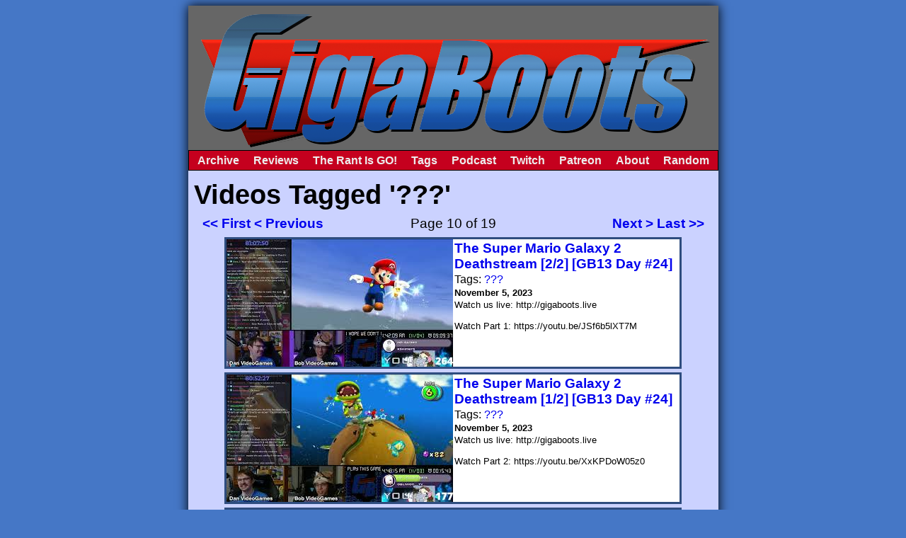

--- FILE ---
content_type: text/html; charset=UTF-8
request_url: https://gigaboots.com/dunno_10.html
body_size: 2930
content:
<!DOCTYPE html>

<html>
<head>
    <meta http-equiv="Content-Type" content="text/html; charset=UTF-8"/><!--keep this first-->
    <title>??? - Gigaboots vs The Internet!</title>
    <link rel="stylesheet" href="main.css"/>
    
</head>
<body>

<div class="container">

<div class="header">
<a href="index.html"><img src="gigabootstestl.png"></a>
<br>
<div class="headerlinks">
<a href="archive.html">Archive</a>
<a href="review.html">Reviews</a>
<a href="trig.html">The Rant Is GO!</a>
<a href="tags.html">Tags</a>
<a href="gbpods.html">Podcast</a>
<a href="https://www.twitch.tv/gigaboots">Twitch</a>
<a href="https://www.patreon.com/GigaBoots">Patreon</a>
<a href="about.html">About</a>
<a target="_blank" rel="noopener noreferrer" href="random.html">Random</a>

</div>
</div>

<div class="content" role="main">
<h1>Videos Tagged &#39;???&#39;</h1>
<div class="navbar"><div class="nav prev"> <a href="dunno.html">&lt;&lt; First</a> <a href="dunno_9.html">&lt; Previous</a> <div class="dummy nav next"><a href="dunno.html">Next &gt; Last &gt;&gt;</a></div></div>Page 10 of 19<div class="nav next"> <a href="dunno_11.html">Next &gt;</a> <a href="dunno_19.html">Last &gt;&gt;</a> <div class="dummy nav prev"><a href="dunno.html">&lt; First &lt;&lt; Previous</a></div></div><div style="clear: both;"></div></div>
<div class="video">
  <a href="https://www.youtube.com/watch/?v=XxKPDoW05z0">
    <img src="https://i.ytimg.com/vi/XxKPDoW05z0/mqdefault.jpg" srcset="https://i.ytimg.com/vi/XxKPDoW05z0/mqdefault.jpg, https://i.ytimg.com/vi/XxKPDoW05z0/hq720.jpg 4x" width="320" height="180" alt="The Super Mario Galaxy 2 Deathstream [2/2] [GB13 Day #24]" class="thumbnail">
  </a>
  <p class="videotitle"><a href="https://www.youtube.com/watch?v=XxKPDoW05z0">The Super Mario Galaxy 2 Deathstream [2/2] [GB13 Day #24]</a></p>
  <p class="videotags">Tags: <a href="dunno.html">???</a></p>
  <p class="videodate">November 5, 2023</p>
  <p class="videodescription">Watch us live: http://gigaboots.live<br>
<br>
Watch Part 1: https://youtu.be/JSf6b5lXT7M</p>
  <div style="clear: both;"></div>
</div>

<div class="video">
  <a href="https://www.youtube.com/watch/?v=JSf6b5lXT7M">
    <img src="https://i.ytimg.com/vi/JSf6b5lXT7M/mqdefault.jpg" srcset="https://i.ytimg.com/vi/JSf6b5lXT7M/mqdefault.jpg, https://i.ytimg.com/vi/JSf6b5lXT7M/hq720.jpg 4x" width="320" height="180" alt="The Super Mario Galaxy 2 Deathstream [1/2] [GB13 Day #24]" class="thumbnail">
  </a>
  <p class="videotitle"><a href="https://www.youtube.com/watch?v=JSf6b5lXT7M">The Super Mario Galaxy 2 Deathstream [1/2] [GB13 Day #24]</a></p>
  <p class="videotags">Tags: <a href="dunno.html">???</a></p>
  <p class="videodate">November 5, 2023</p>
  <p class="videodescription">Watch us live: http://gigaboots.live<br>
<br>
Watch Part 2: https://youtu.be/XxKPDoW05z0</p>
  <div style="clear: both;"></div>
</div>

<div class="video">
  <a href="https://www.youtube.com/watch/?v=eC5gvTjm3Zw">
    <img src="https://i.ytimg.com/vi/eC5gvTjm3Zw/mqdefault.jpg" srcset="https://i.ytimg.com/vi/eC5gvTjm3Zw/mqdefault.jpg, https://i.ytimg.com/vi/eC5gvTjm3Zw/hq720.jpg 4x" width="320" height="180" alt="GigaBoots DEFEATS the dot_lvl Classicvania Challenge ft. Adv. ReBirth &amp; DX Chronicles [GB13 Day #22]" class="thumbnail">
  </a>
  <p class="videotitle"><a href="https://www.youtube.com/watch?v=eC5gvTjm3Zw">GigaBoots DEFEATS the dot_lvl Classicvania Challenge ft. Adv. ReBirth &amp; DX Chronicles [GB13 Day #22]</a></p>
  <p class="videotags">Tags: <a href="dunno.html">???</a></p>
  <p class="videodate">October 31, 2023</p>
  <p class="videodescription">Watch us Live: http://gigaboots.live<br>
<br>
Watch the rest of the Donathon: https://www.youtube.com/playlist?list=PLfZIfMWlAsIf-y4cCCXAHHrmek1ljRYu_<br>
Watch the rest of the dot_LVL Classicvania Challenge 2023: https://www.youtube.com/playlist?list=PLfZIfMWlAsId77u-AcTF40zW-Bcxvz22B</p>
  <div style="clear: both;"></div>
</div>

<div class="video">
  <a href="https://www.youtube.com/watch/?v=racsIu9M7T4">
    <img src="https://i.ytimg.com/vi/racsIu9M7T4/mqdefault.jpg" srcset="https://i.ytimg.com/vi/racsIu9M7T4/mqdefault.jpg, https://i.ytimg.com/vi/racsIu9M7T4/hq720.jpg 4x" width="320" height="180" alt="The Super Mario Bros Wonder DEATHSTREAM ft. Elephant Fruit GB fanart! pt. 2/2 [GB13 Day #21]" class="thumbnail">
  </a>
  <p class="videotitle"><a href="https://www.youtube.com/watch?v=racsIu9M7T4">The Super Mario Bros Wonder DEATHSTREAM ft. Elephant Fruit GB fanart! pt. 2/2 [GB13 Day #21]</a></p>
  <p class="videotags">Tags: <a href="dunno.html">???</a></p>
  <p class="videodate">October 29, 2023</p>
  <p class="videodescription">Watch us LIVE: http://www.gigaboots.live<br>
Watch Part 1: https://youtu.be/_DCvHSqshbQ</p>
  <div style="clear: both;"></div>
</div>

<div class="video">
  <a href="https://www.youtube.com/watch/?v=_DCvHSqshbQ">
    <img src="https://i.ytimg.com/vi/_DCvHSqshbQ/mqdefault.jpg" srcset="https://i.ytimg.com/vi/_DCvHSqshbQ/mqdefault.jpg, https://i.ytimg.com/vi/_DCvHSqshbQ/hq720.jpg 4x" width="320" height="180" alt="The Super Mario Bros Wonder DEATHSTREAM ft. Elephant Fruit GB fanart! pt. 1/2 [GB13 Day #21]" class="thumbnail">
  </a>
  <p class="videotitle"><a href="https://www.youtube.com/watch?v=_DCvHSqshbQ">The Super Mario Bros Wonder DEATHSTREAM ft. Elephant Fruit GB fanart! pt. 1/2 [GB13 Day #21]</a></p>
  <p class="videotags">Tags: <a href="dunno.html">???</a></p>
  <p class="videodate">October 29, 2023</p>
  <p class="videodescription">Watch us LIVE: http://www.gigaboots.live<br>
Watch Part 2: https://youtu.be/racsIu9M7T4</p>
  <div style="clear: both;"></div>
</div>

<div class="video">
  <a href="https://www.youtube.com/watch/?v=fl8z1x0G8h0">
    <img src="https://i.ytimg.com/vi/fl8z1x0G8h0/mqdefault.jpg" srcset="https://i.ytimg.com/vi/fl8z1x0G8h0/mqdefault.jpg, https://i.ytimg.com/vi/fl8z1x0G8h0/hq720.jpg 4x" width="320" height="180" alt="GigaBoots takes on the @dot_lvl Classicvania Challenge MARATHON MODE 1/2 [GB13 Day #19]" class="thumbnail">
  </a>
  <p class="videotitle"><a href="https://www.youtube.com/watch?v=fl8z1x0G8h0">GigaBoots takes on the @dot_lvl Classicvania Challenge MARATHON MODE 1/2 [GB13 Day #19]</a></p>
  <p class="videotags">Tags: <a href="dunno.html">???</a></p>
  <p class="videodate">October 29, 2023</p>
  <p class="videodescription">Featuring playthroughs of Castlevania 1, 3 USA &amp; JPN, Dracula XX (SFC), Bloodlines, Haunted Castle, and Castlevania Chronicles.<br>
<br>
Watch us Live: http://gigaboots.live<br>
<br>
Watch the rest of the Donathon: https://www.youtube.com/playlist?list=PLfZIfMWlAsIf-y4cCCXAHHrmek1ljRYu_<br>
Watch the rest of the dot_LVL Classicvania Challenge 2023: https://www.youtube.com/playlist?list=PLfZIfMWlAsId77u-AcTF40zW-Bcxvz22B</p>
  <div style="clear: both;"></div>
</div>

<div class="video">
  <a href="https://www.youtube.com/watch/?v=O0Jx3g7ifY4">
    <img src="https://i.ytimg.com/vi/O0Jx3g7ifY4/mqdefault.jpg" srcset="https://i.ytimg.com/vi/O0Jx3g7ifY4/mqdefault.jpg, https://i.ytimg.com/vi/O0Jx3g7ifY4/hq720.jpg 4x" width="320" height="180" alt="GigaBoots takes on the @dot_LVL Classicvania Challenge MARATHON MODE 2/2 [GB13 Day #19]" class="thumbnail">
  </a>
  <p class="videotitle"><a href="https://www.youtube.com/watch?v=O0Jx3g7ifY4">GigaBoots takes on the @dot_LVL Classicvania Challenge MARATHON MODE 2/2 [GB13 Day #19]</a></p>
  <p class="videotags">Tags: <a href="dunno.html">???</a></p>
  <p class="videodate">October 28, 2023</p>
  <p class="videodescription">Featuring playthroughs of Castlevania 1, 3 USA &amp; JPN, Dracula XX (SFC), Bloodlines, Haunted Castle, and Castlevania Chronicles.<br>
<br>
Watch us Live: http://gigaboots.live<br>
<br>
Watch the rest of the Donathon: https://www.youtube.com/playlist?list=PLfZIfMWlAsIf-y4cCCXAHHrmek1ljRYu_<br>
Watch the rest of the dot_LVL Classicvania Challenge 2023: https://www.youtube.com/playlist?list=PLfZIfMWlAsId77u-AcTF40zW-Bcxvz22B</p>
  <div style="clear: both;"></div>
</div>

<div class="video">
  <a href="https://www.youtube.com/watch/?v=dbtw329JsMk">
    <img src="https://i.ytimg.com/vi/dbtw329JsMk/mqdefault.jpg" srcset="https://i.ytimg.com/vi/dbtw329JsMk/mqdefault.jpg, https://i.ytimg.com/vi/dbtw329JsMk/hq720.jpg 4x" width="320" height="180" alt="History&#39;s Last Blind Playthrough of Undertale (2/2) | GB 13th Donathon Day 18" class="thumbnail">
  </a>
  <p class="videotitle"><a href="https://www.youtube.com/watch?v=dbtw329JsMk">History&#39;s Last Blind Playthrough of Undertale (2/2) | GB 13th Donathon Day 18</a></p>
  <p class="videotags">Tags: <a href="dunno.html">???</a></p>
  <p class="videodate">October 24, 2023</p>
  <p class="videodescription">Watch us LIVE: http://gigaboots.live<br>
Watch the first part: https://youtu.be/W2C0jDOSimk<br>
Watch the rest of the Donathon: https://www.youtube.com/playlist?list=PLfZIfMWlAsIf-y4cCCXAHHrmek1ljRYu_</p>
  <div style="clear: both;"></div>
</div>

<div class="video">
  <a href="https://www.youtube.com/watch/?v=W2C0jDOSimk">
    <img src="https://i.ytimg.com/vi/W2C0jDOSimk/mqdefault.jpg" srcset="https://i.ytimg.com/vi/W2C0jDOSimk/mqdefault.jpg, https://i.ytimg.com/vi/W2C0jDOSimk/hq720.jpg 4x" width="320" height="180" alt="History&#39;s Last Blind Playthrough of Undertale (1/2) | GB 13th Donathon Day #18" class="thumbnail">
  </a>
  <p class="videotitle"><a href="https://www.youtube.com/watch?v=W2C0jDOSimk">History&#39;s Last Blind Playthrough of Undertale (1/2) | GB 13th Donathon Day #18</a></p>
  <p class="videotags">Tags: <a href="dunno.html">???</a></p>
  <p class="videodate">October 24, 2023</p>
  <p class="videodescription">Watch us LIVE: http://gigaboots.live<br>
Watch the 2nd part: https://youtu.be/dbtw329JsMk<br>
Watch the rest of the Donathon: https://www.youtube.com/playlist?list=PLfZIfMWlAsIf-y4cCCXAHHrmek1ljRYu_</p>
  <div style="clear: both;"></div>
</div>

<div class="video">
  <a href="https://www.youtube.com/watch/?v=V7VCeJrX5MU">
    <img src="https://i.ytimg.com/vi/V7VCeJrX5MU/mqdefault.jpg" srcset="https://i.ytimg.com/vi/V7VCeJrX5MU/mqdefault.jpg, https://i.ytimg.com/vi/V7VCeJrX5MU/hq720.jpg 4x" width="320" height="180" alt="GigaBoots Takes on the dot_lvl Classicvania Challenge (Gameboy + Rondo of Blood) [GB13 Day #13]" class="thumbnail">
  </a>
  <p class="videotitle"><a href="https://www.youtube.com/watch?v=V7VCeJrX5MU">GigaBoots Takes on the dot_lvl Classicvania Challenge (Gameboy + Rondo of Blood) [GB13 Day #13]</a></p>
  <p class="videotags">Tags: <a href="dunno.html">???</a></p>
  <p class="videodate">October 19, 2023</p>
  <p class="videodescription">Featuring playthroughs of Castlevania the Adventure, the Adventure 2, Legends, and Rondo of Blood!<br>
<br>
Watch us Live: http://gigaboots.live<br>
<br>
Watch the rest of the Donathon: https://www.youtube.com/playlist?list=PLfZIfMWlAsIf-y4cCCXAHHrmek1ljRYu_<br>
Watch the rest of the dot_LVL Classicvania Challenge 2023: https://www.youtube.com/playlist?list=PLfZIfMWlAsId77u-AcTF40zW-Bcxvz22B</p>
  <div style="clear: both;"></div>
</div>

<div class="video">
  <a href="https://www.youtube.com/watch/?v=BUPo4HB8laA">
    <img src="https://i.ytimg.com/vi/BUPo4HB8laA/mqdefault.jpg" srcset="https://i.ytimg.com/vi/BUPo4HB8laA/mqdefault.jpg, https://i.ytimg.com/vi/BUPo4HB8laA/hq720.jpg 4x" width="320" height="180" alt="The Ratchet: Deadlocked Deathstream ft. Dr. Aggro (GB13 Day #12)" class="thumbnail">
  </a>
  <p class="videotitle"><a href="https://www.youtube.com/watch?v=BUPo4HB8laA">The Ratchet: Deadlocked Deathstream ft. Dr. Aggro (GB13 Day #12)</a></p>
  <p class="videotags">Tags: <a href="dunno.html">???</a></p>
  <p class="videodate">October 19, 2023</p>
  <p class="videodescription">Watch us Live: http://gigaboots.live<br>
<br>
Watch the rest of the Donathon: https://www.youtube.com/playlist?list=PLfZIfMWlAsIf-y4cCCXAHHrmek1ljRYu_</p>
  <div style="clear: both;"></div>
</div>

<div class="video">
  <a href="https://www.youtube.com/watch/?v=ykwWBqwNbn8">
    <img src="https://i.ytimg.com/vi/ykwWBqwNbn8/mqdefault.jpg" srcset="https://i.ytimg.com/vi/ykwWBqwNbn8/mqdefault.jpg, https://i.ytimg.com/vi/ykwWBqwNbn8/hq720.jpg 4x" width="320" height="180" alt="GB 13th Anniversary Donathon Day #10 - Braid &amp; First round of voting for the Theme Month Tournament" class="thumbnail">
  </a>
  <p class="videotitle"><a href="https://www.youtube.com/watch?v=ykwWBqwNbn8">GB 13th Anniversary Donathon Day #10 - Braid &amp; First round of voting for the Theme Month Tournament</a></p>
  <p class="videotags">Tags: <a href="dunno.html">???</a></p>
  <p class="videodate">October 7, 2023</p>
  <p class="videodescription">We also play Mighty Switch Force Collection!<br>
<br>
Watch us Live: http://gigaboots.live<br>
<br>
Watch the rest of the Donathon: https://www.youtube.com/playlist?list=PLfZIfMWlAsIf-y4cCCXAHHrmek1ljRYu_</p>
  <div style="clear: both;"></div>
</div>

<div class="video">
  <a href="https://www.youtube.com/watch/?v=J8Ba2kji3uQ">
    <img src="https://i.ytimg.com/vi/J8Ba2kji3uQ/mqdefault.jpg" alt="GB 13th Anniversary Donathon Day 3: Spec Ops: The Line" class="thumbnail">
  </a>
  <p class="videotitle"><a href="https://www.youtube.com/watch?v=J8Ba2kji3uQ">GB 13th Anniversary Donathon Day 3: Spec Ops: The Line</a></p>
  <p class="videotags">Tags: <a href="dunno.html">???</a></p>
  <p class="videodate">October 3, 2023</p>
  <p class="videodescription">Watch the rest of the Donathon: https://www.youtube.com/playlist?list=PLfZIfMWlAsIf-y4cCCXAHHrmek1ljRYu_<br>
<br>
Watch us LIVE: http://gigaboots.live</p>
  <div style="clear: both;"></div>
</div>

<div class="video">
  <a href="https://www.youtube.com/watch/?v=LUlEtBUldDA">
    <img src="https://i.ytimg.com/vi/LUlEtBUldDA/mqdefault.jpg" srcset="https://i.ytimg.com/vi/LUlEtBUldDA/mqdefault.jpg, https://i.ytimg.com/vi/LUlEtBUldDA/hq720.jpg 4x" width="320" height="180" alt="The Super Mario 64 DS 150 Star Deathstream (2/2)" class="thumbnail">
  </a>
  <p class="videotitle"><a href="https://www.youtube.com/watch?v=LUlEtBUldDA">The Super Mario 64 DS 150 Star Deathstream (2/2)</a></p>
  <p class="videotags">Tags: <a href="dunno.html">???</a></p>
  <p class="videodate">September 30, 2023</p>
  <p class="videodescription">Watch Part 1: https://youtu.be/EcxtAh-XXgY<br>
<br>
Watch us LIVE: http://gigaboots.live</p>
  <div style="clear: both;"></div>
</div>

<div class="video">
  <a href="https://www.youtube.com/watch/?v=EcxtAh-XXgY">
    <img src="https://i.ytimg.com/vi/EcxtAh-XXgY/mqdefault.jpg" srcset="https://i.ytimg.com/vi/EcxtAh-XXgY/mqdefault.jpg, https://i.ytimg.com/vi/EcxtAh-XXgY/hq720.jpg 4x" width="320" height="180" alt="The Super Mario 64 DS 150 Star Deathstream (1/2)" class="thumbnail">
  </a>
  <p class="videotitle"><a href="https://www.youtube.com/watch?v=EcxtAh-XXgY">The Super Mario 64 DS 150 Star Deathstream (1/2)</a></p>
  <p class="videotags">Tags: <a href="dunno.html">???</a></p>
  <p class="videodate">September 30, 2023</p>
  <p class="videodescription">Watch Part 2: https://youtu.be/LUlEtBUldDA<br>
<br>
Watch us LIVE: http://gigaboots.live</p>
  <div style="clear: both;"></div>
</div>

<div class="video">
  <a href="https://www.youtube.com/watch/?v=Y5_wmmzFi4k">
    <img src="https://i.ytimg.com/vi/Y5_wmmzFi4k/mqdefault.jpg" srcset="https://i.ytimg.com/vi/Y5_wmmzFi4k/mqdefault.jpg, https://i.ytimg.com/vi/Y5_wmmzFi4k/hq720.jpg 4x" width="320" height="180" alt="GB13th Anniversary Day #8: The Gollum Preshow &amp; Wii Sports Olympics!" class="thumbnail">
  </a>
  <p class="videotitle"><a href="https://www.youtube.com/watch?v=Y5_wmmzFi4k">GB13th Anniversary Day #8: The Gollum Preshow &amp; Wii Sports Olympics!</a></p>
  <p class="videotags">Tags: <a href="dunno.html">???</a></p>
  <p class="videodate">September 30, 2023</p>
  <p class="videodescription">Watch the rest of the Donathon: https://www.youtube.com/playlist?list=PLfZIfMWlAsIf-y4cCCXAHHrmek1ljRYu_<br>
<br>
Watch us live: http://www.gigaboots.live</p>
  <div style="clear: both;"></div>
</div>

<div class="video">
  <a href="https://www.youtube.com/watch/?v=vT9fFoVvZRc">
    <img src="https://i.ytimg.com/vi/vT9fFoVvZRc/mqdefault.jpg" srcset="https://i.ytimg.com/vi/vT9fFoVvZRc/mqdefault.jpg, https://i.ytimg.com/vi/vT9fFoVvZRc/hq720.jpg 4x" width="320" height="180" alt="#13th Anniversary Donathon Day 4  p3 - Red Steel (Missing Chunk)" class="thumbnail">
  </a>
  <p class="videotitle"><a href="https://www.youtube.com/watch?v=vT9fFoVvZRc">#13th Anniversary Donathon Day 4  p3 - Red Steel (Missing Chunk)</a></p>
  <p class="videotags">Tags: <a href="dunno.html">???</a></p>
  <p class="videodate">September 28, 2023</p>
  <p class="videodescription">Watch the rest of the Donathon: https://www.youtube.com/playlist?list=PLfZIfMWlAsIf-y4cCCXAHHrmek1ljRYu_<br>
<br>
Watch us live: http://www.gigaboots.live</p>
  <div style="clear: both;"></div>
</div>

<div class="video">
  <a href="https://www.youtube.com/watch/?v=vpVJ0-1xips">
    <img src="https://i.ytimg.com/vi/vpVJ0-1xips/mqdefault.jpg" srcset="https://i.ytimg.com/vi/vpVJ0-1xips/mqdefault.jpg, https://i.ytimg.com/vi/vpVJ0-1xips/hq720.jpg 4x" width="320" height="180" alt="Dragon Quednesday #1: DQ1 (GBC)  [2/2] | GB 13th Anniversary Day #6" class="thumbnail">
  </a>
  <p class="videotitle"><a href="https://www.youtube.com/watch?v=vpVJ0-1xips">Dragon Quednesday #1: DQ1 (GBC)  [2/2] | GB 13th Anniversary Day #6</a></p>
  <p class="videotags">Tags: <a href="dunno.html">???</a></p>
  <p class="videodate">September 28, 2023</p>
  <p class="videodescription">Watch the rest of Dragon Quednesday: https://www.youtube.com/playlist?list=PLfZIfMWlAsIdJzyCii2kqmcqFxQ1uTzRN<br>
<br>
Watch the rest of the Donathon: https://www.youtube.com/playlist?list=PLfZIfMWlAsIf-y4cCCXAHHrmek1ljRYu_<br>
<br>
Watch us live: http://www.gigaboots.live</p>
  <div style="clear: both;"></div>
</div>

<div class="video">
  <a href="https://www.youtube.com/watch/?v=1ELg0p31zZI">
    <img src="https://i.ytimg.com/vi/1ELg0p31zZI/mqdefault.jpg" srcset="https://i.ytimg.com/vi/1ELg0p31zZI/mqdefault.jpg, https://i.ytimg.com/vi/1ELg0p31zZI/hq720.jpg 4x" width="320" height="180" alt="Dragon Quednesday #1: DQ1 (GBC)  [1/2] | GB 13th Anniversary Day #6" class="thumbnail">
  </a>
  <p class="videotitle"><a href="https://www.youtube.com/watch?v=1ELg0p31zZI">Dragon Quednesday #1: DQ1 (GBC)  [1/2] | GB 13th Anniversary Day #6</a></p>
  <p class="videotags">Tags: <a href="dunno.html">???</a></p>
  <p class="videodate">September 28, 2023</p>
  <p class="videodescription">Watch the rest of Dragon Quednesday: <br>
<br>
Watch the rest of the Donathon: https://www.youtube.com/playlist?list=PLfZIfMWlAsIf-y4cCCXAHHrmek1ljRYu_<br>
<br>
Watch us live: http://www.gigaboots.live</p>
  <div style="clear: both;"></div>
</div>

<div class="video">
  <a href="https://www.youtube.com/watch/?v=qthYhlTS9ak">
    <img src="https://i.ytimg.com/vi/qthYhlTS9ak/mqdefault.jpg" srcset="https://i.ytimg.com/vi/qthYhlTS9ak/mqdefault.jpg, https://i.ytimg.com/vi/qthYhlTS9ak/hq720.jpg 4x" width="320" height="180" alt="GB13th Anniversary Day #4 p4: Red Steel" class="thumbnail">
  </a>
  <p class="videotitle"><a href="https://www.youtube.com/watch?v=qthYhlTS9ak">GB13th Anniversary Day #4 p4: Red Steel</a></p>
  <p class="videotags">Tags: <a href="dunno.html">???</a></p>
  <p class="videodate">September 27, 2023</p>
  <p class="videodescription">Watch the rest of the Donathon: https://www.youtube.com/playlist?list=PLfZIfMWlAsIf-y4cCCXAHHrmek1ljRYu_<br>
<br>
Watch us live: http://www.gigaboots.live</p>
  <div style="clear: both;"></div>
</div>

<div class="video">
  <a href="https://www.youtube.com/watch/?v=1gwc3WL8me4">
    <img src="https://i.ytimg.com/vi/1gwc3WL8me4/mqdefault.jpg" alt="GB13th Anniversary Day #4 p2: Red Steel" class="thumbnail">
  </a>
  <p class="videotitle"><a href="https://www.youtube.com/watch?v=1gwc3WL8me4">GB13th Anniversary Day #4 p2: Red Steel</a></p>
  <p class="videotags">Tags: <a href="dunno.html">???</a></p>
  <p class="videodate">September 27, 2023</p>
  <p class="videodescription">Watch the rest of the Donathon: https://www.youtube.com/playlist?list=PLfZIfMWlAsIf-y4cCCXAHHrmek1ljRYu_<br>
<br>
Watch us live: http://www.gigaboots.live</p>
  <div style="clear: both;"></div>
</div>

<div class="video">
  <a href="https://www.youtube.com/watch/?v=mKJ9eQTSQPY">
    <img src="https://i.ytimg.com/vi/mKJ9eQTSQPY/mqdefault.jpg" srcset="https://i.ytimg.com/vi/mKJ9eQTSQPY/mqdefault.jpg, https://i.ytimg.com/vi/mKJ9eQTSQPY/hq720.jpg 4x" width="320" height="180" alt="GigaBoots&#39; 13th Anniversary Donathon Day 3: Jackbox feat. GigaFriends (Part 1)" class="thumbnail">
  </a>
  <p class="videotitle"><a href="https://www.youtube.com/watch?v=mKJ9eQTSQPY">GigaBoots&#39; 13th Anniversary Donathon Day 3: Jackbox feat. GigaFriends (Part 1)</a></p>
  <p class="videotags">Tags: <a href="dunno.html">???</a></p>
  <p class="videodate">September 25, 2023</p>
  <p class="videodescription">Watch the rest of the Donathon: https://www.youtube.com/playlist?list=PLfZIfMWlAsIf-y4cCCXAHHrmek1ljRYu_<br>
<br>
Part 2 is Spec Ops: The Line https://youtu.be/J8Ba2kji3uQ<br>
<br>
Watch us live: http://www.gigaboots.live<br>
<br>
Voxandra: http://www.twitch.tv/voxandra<br>
Saralene: http://www.twitch.tv/saralene<br>
Kris Wolfheart: http://www.twitch.tv/kriswolfheart<br>
Shibuyagato: http://www.twitch.tv/shibuyagato<br>
Dr. Aggro: http://twitter.com/draggro</p>
  <div style="clear: both;"></div>
</div>

<div class="video">
  <a href="https://www.youtube.com/watch/?v=48w9wQaw5A8">
    <img src="https://i.ytimg.com/vi/48w9wQaw5A8/mqdefault.jpg" srcset="https://i.ytimg.com/vi/48w9wQaw5A8/mqdefault.jpg, https://i.ytimg.com/vi/48w9wQaw5A8/hq720.jpg 4x" width="320" height="180" alt="The Piss &amp; Pizza &amp; P.....ass Party! (part 2) | The Haze, Pizza Tower, Pseudoregalia Deathstream" class="thumbnail">
  </a>
  <p class="videotitle"><a href="https://www.youtube.com/watch?v=48w9wQaw5A8">The Piss &amp; Pizza &amp; P.....ass Party! (part 2) | The Haze, Pizza Tower, Pseudoregalia Deathstream</a></p>
  <p class="videotags">Tags: <a href="dunno.html">???</a></p>
  <p class="videodate">September 18, 2023</p>
  <p class="videodescription">Part 1 (Haze): https://youtu.be/Vp6pRkkCf8g<br>
Part 3 (Pseudoregalia): https://youtu.be/1K_evute98I<br>
<br>
Watch us LIVE: http://www.gigaboots.live<br>
Watch other random streams: https://www.youtube.com/playlist?list=PLfZIfMWlAsIcElrhSyDmTzIIsqyCxApmQ</p>
  <div style="clear: both;"></div>
</div>

<div class="video">
  <a href="https://www.youtube.com/watch/?v=Vp6pRkkCf8g">
    <img src="https://i.ytimg.com/vi/Vp6pRkkCf8g/mqdefault.jpg" alt="The Piss &amp; Pizza &amp; P.....ass Party! (part 1) | The Haze, Pizza Tower, Pseudoregalia Deathstream" class="thumbnail">
  </a>
  <p class="videotitle"><a href="https://www.youtube.com/watch?v=Vp6pRkkCf8g">The Piss &amp; Pizza &amp; P.....ass Party! (part 1) | The Haze, Pizza Tower, Pseudoregalia Deathstream</a></p>
  <p class="videotags">Tags: <a href="dunno.html">???</a></p>
  <p class="videodate">September 17, 2023</p>
  <p class="videodescription">Part 2 (Pizza Tower): https://youtu.be/48w9wQaw5A8<br>
Part 3 (Pseudoregalia): https://youtu.be/1K_evute98I<br>
<br>
Watch us LIVE: http://www.gigaboots.live<br>
Watch other random streams: https://www.youtube.com/playlist?list=PLfZIfMWlAsIcElrhSyDmTzIIsqyCxApmQ</p>
  <div style="clear: both;"></div>
</div>

<div class="video">
  <a href="https://www.youtube.com/watch/?v=1K_evute98I">
    <img src="https://i.ytimg.com/vi/1K_evute98I/mqdefault.jpg" srcset="https://i.ytimg.com/vi/1K_evute98I/mqdefault.jpg, https://i.ytimg.com/vi/1K_evute98I/hq720.jpg 4x" width="320" height="180" alt="The Piss &amp; Pizza &amp; P.....ass Party! (part 3) | The Haze, Pizza Tower, Pseudoregalia Deathstream" class="thumbnail">
  </a>
  <p class="videotitle"><a href="https://www.youtube.com/watch?v=1K_evute98I">The Piss &amp; Pizza &amp; P.....ass Party! (part 3) | The Haze, Pizza Tower, Pseudoregalia Deathstream</a></p>
  <p class="videotags">Tags: <a href="dunno.html">???</a></p>
  <p class="videodate">September 17, 2023</p>
  <p class="videodescription">Part 1 (Haze): https://youtu.be/Vp6pRkkCf8g<br>
Part 2 (Pizza Tower): https://youtu.be/48w9wQaw5A8<br>
<br>
Watch us LIVE: http://www.gigaboots.live<br>
Watch other random streams: https://www.youtube.com/playlist?list=PLfZIfMWlAsIcElrhSyDmTzIIsqyCxApmQ</p>
  <div style="clear: both;"></div>
</div>

<div class="navbar"><div class="nav prev"> <a href="dunno.html">&lt;&lt; First</a> <a href="dunno_9.html">&lt; Previous</a> <div class="dummy nav next"><a href="dunno.html">Next &gt; Last &gt;&gt;</a></div></div>Page 10 of 19<div class="nav next"> <a href="dunno_11.html">Next &gt;</a> <a href="dunno_19.html">Last &gt;&gt;</a> <div class="dummy nav prev"><a href="dunno.html">&lt; First &lt;&lt; Previous</a></div></div><div style="clear: both;"></div></div>
</div>

</div>

</body>
</html>


--- FILE ---
content_type: text/css
request_url: https://gigaboots.com/main.css
body_size: 517
content:
body {
    background: #4577c6;
    text-align: center;
}

.container {
    box-shadow: 0px 0px 15px #000;
    background: #CBD2FF;
    color: black;
    display: inline-block;
    text-align: center;
    font-family: Arial,Helvetica,sans-serif;
    max-width: 65em;
}

.header {
    width: 100%;
    max-width: 100%;
    background: #666;
}

.headerlinks {
    background: #c5001e;
    color: #ededed;
    padding: 4px;
    border: 1px solid black;
}

h1 {
    margin-top: 4px;
    margin-bottom: 8px;
}

a {
    text-decoration: none;
}

.headerlinks > a {
    display: inline-block;
    vertical-align: middle;
    color: #ededed;
    margin-left: 0.5em;
    margin-right: 0.5em;
    font-weight: bold;
}

.headerlinks > form {
    display: inline-block;
    vertical-align: middle;
    margin-left: 0.5em;
}

.nav > a {
    color: #0000ee;
    font-weight: bold;
}

.nav > a:visited {
    color: #551a8b;
}

.content {
    text-align: left;
    padding: 8px;
    font-size: larger;
}

.footer {
    background: #e5001e;
    color: #ededed;
    width: 100%;
    padding: 4px;
}

.videocount {
    font-size: smaller;
    font-style: italic;
}

.thumbnail {
    float: left;
    margin-right: 2px;
}

.video {
    display: block;
    position: relative;
    border: solid #2f4d7f;
    background: white;
    color: black;
    width: 640px;
    height: 180px;
    max-height: 180px;
    overflow: hidden;
    margin-top: 5px;
    margin-bottom: 5px;
    margin-left: auto;
    margin-right: auto;
    font-family: sans-serif;
    font-size: smaller; /* would like to use initial here, but IE doesn't support it */
}

.video > p {
    margin: 2px;
}

.videotitle > a {
    font-size: larger;
    font-weight: bold;
    color: #0000ee;
}

.videotitle > a:visited {
    color: #551a8b;
}

.videotags > a {
    color: #0000ee;
}

.videotags > a:visited {
    color: #551a8b;
}

.videodate {
    font-size: smaller;
    font-weight: bold;
}

.videodescription {
    font-size: smaller;
}

.navbar {
    text-align: center;
    margin-top: 8px;
    margin-bottom: 8px;
    margin-left: 12px;
    margin-right: 12px;
}

.nav.prev {
    float: left;
    text-align: left;
}

.nav.next {
    float: right;
    text-align: right;
}

.nav.dummy {
    visibility: hidden;
    height: 0;
    float: none;
}

